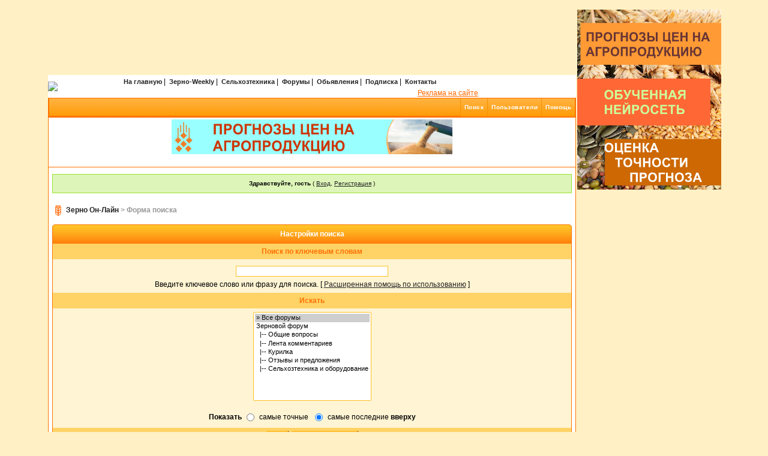

--- FILE ---
content_type: text/html; charset=windows-1251
request_url: https://forum.zol.ru/index.php?s=5fe31908ee7d47d0fa7dff47587e79f1&act=Search
body_size: 7644
content:
<!DOCTYPE html PUBLIC "-//W3C//DTD XHTML 1.0 Transitional//EN" "http://www.w3.org/TR/xhtml1/DTD/xhtml1-transitional.dtd"> 
<html xml:lang="en" lang="en" xmlns="http://www.w3.org/1999/xhtml">
<head>
<meta http-equiv="content-type" content="text/html; charset=windows-1251" />
<link rel="shortcut icon" href="favicon.ico" />
<title>Поиск</title>
 
<style type="text/css" media="all">

@import url(https://forum.zol.ru/style_images/css_6.css);

</style> 
 
</head> 
<body>
<div id="ipbwrapper">
<!-- Yandex.Metrika counter -->
<script type="text/javascript">
(function (d, w, c) {
    (w[c] = w[c] || []).push(function() {
        try {
            w.yaCounter19941727 = new Ya.Metrika({id:19941727,
                    webvisor:true,
                    clickmap:true,
                    accurateTrackBounce:true});
        } catch(e) { }
    });

    var n = d.getElementsByTagName("script")[0],
        s = d.createElement("script"),
        f = function () { n.parentNode.insertBefore(s, n); };
    s.type = "text/javascript";
    s.async = true;
    s.src = (d.location.protocol == "https:" ? "https:" : "http:") + "//mc.yandex.ru/metrika/watch.js";

    if (w.opera == "[object Opera]") {
        d.addEventListener("DOMContentLoaded", f, false);
    } else { f(); }
})(document, window, "yandex_metrika_callbacks");
</script>
<noscript><div><img src="//mc.yandex.ru/watch/19941727" style="position:absolute; left:-9999px;" alt="" /></div></noscript>
<!-- /Yandex.Metrika counter --><script>
    function customEscape( str ) {

      var chars = [];
      for (var i = 0x410; i <= 0x44F; i++) { chars[i] = i - 0x350; }
      chars[0x401] = 0xA8;
      chars[0x451] = 0xB8;
      var res = [];

      str = new String(str); // for mozilla

      for (var i = 0; i < str.length; i++)  {
        var ch = str.charCodeAt(i);
        if (typeof chars[ch] != 'undefined') { ch = chars[ch]; }
        if (ch <= 0xFF) { res.push(ch); }
      }
      return escape( String.fromCharCode.apply(null, res) );
    }    
    var is_ok = false;
    var err_text;

    function on_key_press(key_press)
    {
      if(is_ok){
        var kC;
        var cK;
        var sK;
        var kM;
        if(window.event){kC=window.event.keyCode;cK=window.event.ctrlKey;sK=window.event.shiftKey;kM=2;}
        else
          if(parent&&parent.event){kC=parent.event.keyCode;cK=parent.event.ctrlKey;sK=parent.event.shiftKey;kM=2;}
          else{kC=key_press.keyCode;cK=key_press.ctrlKey;sK=key_press.shiftKey;
            if(key_press.modifiers!=undefined){kM=key_press.modifiers;cK=2;sK=2;kC=key_press.which;}
            else kM=2;
          }
        if(cK&&kM==2&&(kC==13||kC==10))send_error();
        if(sK&&kM==2&&(kC==13||kC==10))add_advertisement();
      }
    }

    function send_error()
    {

      var wnd = window;
      var sel_text = null;
      if(wnd.getSelection) err_text=wnd.getSelection();
      else
        if(wnd.document.getSelection) err_text=wnd.document.getSelection();
        else sel_text = wnd.document.selection;

      if(sel_text) {
        err_text = sel_text.createRange().text;
        var b_text= sel_text.createRange();
        var a_text= sel_text.createRange();
        sel_text = err_text;
        b_text.moveStart("word",-10);
        b_text.moveEnd("character",-err_text.length);
        a_text.moveStart("character",err_text.length);
        a_text.moveEnd("word",10);
        sel_text = b_text.text+err_text+a_text.text;
      }
      else {
        if (window.document.body != undefined) {
          if (wnd.document.body.innerText != undefined)
            sel_text=wnd.document.body.innerText;
          else
            sel_text=wnd.document.body.innerHTML;

          var nn=sel_text.indexOf(err_text);
          if (nn != -1){
            var tmp_str=err_text+"";
            sel_text = sel_text.substring(nn-70, nn)+err_text+sel_text.substring(nn+tmp_str.length, nn+tmp_str.length+70);
          }
          else sel_text = err_text;
        }
        else sel_text = err_text;
      }

      if(err_text.length==0||err_text==" ") return;
      window.open("https://www.zol.ru/drawback/form.php?uri="+customEscape(wnd.document.URL)+"&err_text="+customEscape(err_text),"senderror","width=712,height=400,addressbar=0,resizable=1,scrollbars=1,toolbar=1, menubar=1,status=1");
    }

    if(parent)parent.document.onkeypress=on_key_press;
    document.onkeypress=on_key_press;
    is_ok = true;
</script>
<script>
    function open_pr_link(link)
    {
        window.open(link);
        return false;
    }
</script>        <!-- Rating@Mail.ru counter -->
        <script type="text/javascript">
        var _tmr = window._tmr || (window._tmr = []);
        _tmr.push({id: "63218", type: "pageView", start: (new Date()).getTime()});
        (function (d, w, id) {
          if (d.getElementById(id)) return;
          var ts = d.createElement("script"); ts.type = "text/javascript"; ts.async = true; ts.id = id;
          ts.src = (d.location.protocol == "https:" ? "https:" : "http:") + "//top-fwz1.mail.ru/js/code.js";
          var f = function () {var s = d.getElementsByTagName("script")[0]; s.parentNode.insertBefore(ts, s);};
          if (w.opera == "[object Opera]") { d.addEventListener("DOMContentLoaded", f, false); } else { f(); }
        })(document, window, "topmailru-code");
        </script><noscript><div>
        <img src="//top-fwz1.mail.ru/counter?id=63218;js=na" style="border:0;position:absolute;left:-9999px;" alt="\cacheid_6" />
        </div></noscript>
        <!-- //Rating@Mail.ru counter -->
        <!--LiveInternet counter--><script type="text/javascript">
new Image().src = "//counter.yadro.ru/hit;ZOL?r"+
escape(document.referrer)+((typeof(screen)=="undefined")?"":
";s"+screen.width+"*"+screen.height+"*"+(screen.colorDepth?
screen.colorDepth:screen.pixelDepth))+";u"+escape(document.URL)+
";"+Math.random();</script><!--/LiveInternet--><div style='display:none'>
</div><!--ipb.javascript.start-->
<div style='text-align: center;width:1055px;background-color:#FFF1C5;padding-bottom:5px;'><script language='JavaScript' type='text/javascript' src='https://banner.zol.ru/grain.js'></script>
<script type="text/javascript">
<!--
    //FLASH BANNER SHOW JOB
   if (!document.phpAds_used) document.phpAds_used = ',';
   phpAds_random = new String (Math.random()); phpAds_random = phpAds_random.substring(2,11);
   
   document.write ("<" + "script language='JavaScript' type='text/javascript' src='");
   document.write ("https://banner.zol.ru/grain-price.php?n=" + phpAds_random);
   document.write ("&amp;what=zone:353");
   document.write ("&amp;exclude=" + document.phpAds_used);
   if (document.referrer) document.write ("&amp;referer=" + escape(document.referrer));
   document.write ("'><" + "/script>");
//-->
</script></div>
<div style='text-align: center;width:910px;background-color:#FFF1C5;padding-bottom:5px;'><script language='JavaScript' type='text/javascript' src='https://banner.zol.ru/grain.js'></script>
<script type="text/javascript">
<!--
    //FLASH BANNER SHOW JOB
   if (!document.phpAds_used) document.phpAds_used = ',';
   phpAds_random = new String (Math.random()); phpAds_random = phpAds_random.substring(2,11);
   
   document.write ("<" + "script language='JavaScript' type='text/javascript' src='");
   document.write ("https://banner.zol.ru/grain-price.php?n=" + phpAds_random);
   document.write ("&amp;what=zone:44");
   document.write ("&amp;exclude=" + document.phpAds_used);
   if (document.referrer) document.write ("&amp;referer=" + escape(document.referrer));
   document.write ("'><" + "/script>");
//-->
</script></div>
<div style='text-align: center;width:100%;background-color:#FFF1C5;padding-left:80px;'><div style="width:728px;height:90px;overflow:hidden;"><script language='JavaScript' type='text/javascript' src='https://www.zol.ru/noteb/grain.js'></script>
<script language='JavaScript' type='text/javascript'>
<!--
   if (!document.phpAds_used) document.phpAds_used = ',';
   phpAds_random = new String (Math.random()); phpAds_random = phpAds_random.substring(2,11);
   
   document.write ("<" + "script language='JavaScript' type='text/javascript' src='");
   document.write ("https://www.zol.ru/noteb/adjs.php?n=" + phpAds_random);
   document.write ("&what=zone:391");
   document.write ("&exclude=" + document.phpAds_used);
   if (document.referrer)
      document.write ("&referer=" + escape(document.referrer));
   document.write ("'><" + "/script>");
//-->
</script><noscript><a href='https://www.zol.ru/noteb/adclick.php?n=abca0c28' target='_blank'><img src='https://www.zol.ru/noteb/adview.php?what=zone:391&n=abca0c28' border='0' alt=''></a></noscript></div></div>    
<div style='text-align: center;width:880px;background-color:#FFF1C5;padding-bottom:5px;'><script language='JavaScript' type='text/javascript' src='https://banner.zol.ru/grain.js'></script>
<script type="text/javascript">
<!--
    //FLASH BANNER SHOW JOB
   if (!document.phpAds_used) document.phpAds_used = ',';
   phpAds_random = new String (Math.random()); phpAds_random = phpAds_random.substring(2,11);
   
   document.write ("<" + "script language='JavaScript' type='text/javascript' src='");
   document.write ("https://banner.zol.ru/grain-price.php?n=" + phpAds_random);
   document.write ("&amp;what=zone:19");
   document.write ("&amp;exclude=" + document.phpAds_used);
   if (document.referrer) document.write ("&amp;referer=" + escape(document.referrer));
   document.write ("'><" + "/script>");
//-->
</script></div>
<div id='rightbanner'  style='position:absolute;top:0px;left:0px;display:none;'>
<br>
<script language='JavaScript' type='text/javascript' src='https://banner.zol.ru/grain.js'></script>
<script type="text/javascript">
<!--
    //FLASH BANNER SHOW JOB
   if (!document.phpAds_used) document.phpAds_used = ',';
   phpAds_random = new String (Math.random()); phpAds_random = phpAds_random.substring(2,11);
   
   document.write ("<" + "script language='JavaScript' type='text/javascript' src='");
   document.write ("https://banner.zol.ru/grain-price.php?n=" + phpAds_random);
   document.write ("&amp;what=zone:21");
   document.write ("&amp;exclude=" + document.phpAds_used);
   if (document.referrer) document.write ("&amp;referer=" + escape(document.referrer));
   document.write ("'><" + "/script>");
//-->
</script>
<br>
<script language='JavaScript' type='text/javascript' src='https://banner.zol.ru/grain.js'></script>
<script type="text/javascript">
<!--
    //FLASH BANNER SHOW JOB
   if (!document.phpAds_used) document.phpAds_used = ',';
   phpAds_random = new String (Math.random()); phpAds_random = phpAds_random.substring(2,11);
   
   document.write ("<" + "script language='JavaScript' type='text/javascript' src='");
   document.write ("https://banner.zol.ru/grain-price.php?n=" + phpAds_random);
   document.write ("&amp;what=zone:184");
   document.write ("&amp;exclude=" + document.phpAds_used);
   if (document.referrer) document.write ("&amp;referer=" + escape(document.referrer));
   document.write ("'><" + "/script>");
//-->
</script>
<br>
<script language='JavaScript' type='text/javascript' src='https://banner.zol.ru/grain.js'></script>
<script type="text/javascript">
<!--
    //FLASH BANNER SHOW JOB
   if (!document.phpAds_used) document.phpAds_used = ',';
   phpAds_random = new String (Math.random()); phpAds_random = phpAds_random.substring(2,11);
   
   document.write ("<" + "script language='JavaScript' type='text/javascript' src='");
   document.write ("https://banner.zol.ru/grain-price.php?n=" + phpAds_random);
   document.write ("&amp;what=zone:197");
   document.write ("&amp;exclude=" + document.phpAds_used);
   if (document.referrer) document.write ("&amp;referer=" + escape(document.referrer));
   document.write ("'><" + "/script>");
//-->
</script>
<br>
<div style="width:240px;height:400px;overflow:hidden;"><script language='JavaScript' type='text/javascript' src='https://www.zol.ru/noteb/grain.js'></script>
<script language='JavaScript' type='text/javascript'>
<!--
   if (!document.phpAds_used) document.phpAds_used = ',';
   phpAds_random = new String (Math.random()); phpAds_random = phpAds_random.substring(2,11);
   
   document.write ("<" + "script language='JavaScript' type='text/javascript' src='");
   document.write ("https://www.zol.ru/noteb/adjs.php?n=" + phpAds_random);
   document.write ("&what=zone:392");
   document.write ("&exclude=" + document.phpAds_used);
   if (document.referrer)
      document.write ("&referer=" + escape(document.referrer));
   document.write ("'><" + "/script>");
//-->
</script><noscript><a href='https://www.zol.ru/noteb/adclick.php?n=a2f4bb5d' target='_blank'><img src='https://www.zol.ru/noteb/adview.php?what=zone:392&n=a2f4bb5d' border='0' alt=''></a></noscript></div>
<br>

</div>

<script type="text/javascript">
<!--
function getPositionX(obj){
    var topValue= 0,leftValue= 0;
    while(obj){
	leftValue+= obj.offsetLeft;
	topValue+= obj.offsetTop;
	obj= obj.offsetParent;
    }
    return leftValue;
}

function getBodyScrollTop()
{
  return self.pageYOffset || 
    (document.documentElement && document.documentElement.scrollTop) || 
    (document.body && document.body.scrollTop);
}

function load_float_banner() {
    var obj  = document.getElementById('ipbwrapper');
    var left = getPositionX(obj) + obj.clientWidth;
    var downbanner_obj = document.getElementById('rightbanner');
    downbanner_obj.style.left = left + 2 + 'px';
    downbanner_obj.style.display = 'block';
    downbanner_obj.style.top  = '0px';

    window.onscroll = function () {
        var scroll = getBodyScrollTop();
        if (scroll < 0) {
            downbanner_obj.style.top = '0px';
            return;
        }
        a = scroll + 20;
        downbanner_obj.style.top = a + 'px';
    }

    window.onresize = function () {
        var obj  = document.getElementById('ipbwrapper');
        var left = getPositionX(obj) + obj.clientWidth;
        var downbanner_obj = document.getElementById('rightbanner');
        downbanner_obj.style.left = left + 2 + 'px';
        downbanner_obj.style.display = 'block';
        downbanner_obj.style.top  = '290px';
    }
}
//-->
</script>





<script type="text/javascript">
 //<![CDATA[
 var ipb_var_st            = "0";
 var ipb_lang_tpl_q1       = "Введите номер страницы, на которую хотите перейти.";
 var ipb_var_s             = "db151f489e55c4a2717c831f4738d157";
 var ipb_var_phpext        = "php";
 var ipb_var_base_url      = "https://forum.zol.ru/index.php?s=db151f489e55c4a2717c831f4738d157&";
 var ipb_var_image_url     = "style_images/en-floral1239967856";
 var ipb_input_f           = "0";
 var ipb_input_t           = "0";
 var ipb_input_p           = "0";
 var ipb_var_cookieid      = "";
 var ipb_var_cookie_domain = "";
 var ipb_var_cookie_path   = "/";
 var ipb_md5_check         = "880ea6a14ea49e853634fbdc5015a024";
 var ipb_new_msgs          = 0;
 var use_enhanced_js       = 1;
 var use_charset           = "windows-1251";
 var ipb_myass_chars_lang  = "Вы ввели слишком мало символов для поиска";
 var ajax_load_msg		   = "Загрузка...";
 //]]>
</script>
<script type="text/javascript" src='jscripts/ips_ipsclass.js'></script>
<script type="text/javascript" src='jscripts/ipb_global.js'></script>
<script type="text/javascript" src='jscripts/ips_menu.js'></script>
<script type="text/javascript" src='style_images/en-floral1239967856/folder_js_skin/ips_menu_html.js'></script>
<script type="text/javascript" src='cache/lang_cache/ru/lang_javascript.js'></script>
<script type="text/javascript">
//<![CDATA[
var ipsclass = new ipsclass();
ipsclass.init();
ipsclass.settings['do_linked_resize'] = parseInt( "1" );
ipsclass.settings['resize_percent']   = parseInt( "50" );
//]]>
</script>



<!--ipb.javascript.end-->

		<div id="logostrip">
<table cellpadding=0 cellspacing=0><tr><td>
<a href="http://www.zol.ru/"><img src='https://www.zol.ru/imag/logom2.gif' style='vertical-align:top' border=0></a>
</td><td>
<table width=740 border=0 cellspacing=0 cellpadding=0>
<tr><td></td></tr>
<tr align=center><td class=topmenu colspan=4 height=22 valign=middle>
	<a href='http://www.zol.ru/'>На главную</a>&nbsp;|&nbsp;
	<a href='http://www.zol.ru/review/weekly/'>Зерно-Weekly</a>&nbsp;|&nbsp;
	<a href='http://www.zol.ru/technika/'>Сельхозтехника</a>&nbsp;|&nbsp;
	<a href='/' target=_blank>Форумы</a>&nbsp;|&nbsp;
	<a href='http://doska.zol.ru'>Обьявления</a>&nbsp;|&nbsp;
	<a href='http://www.zol.ru/subscribe/'>Подписка</a>&nbsp;|&nbsp;
	<a href='http://www.zol.ru/index.php?inc=service_r'>Контакты</a>
</td>
  </tr>
  <tr>
<td class='content' align='left'>&nbsp; <!--<a href='http://www.zol.ru/' target=_blank>Полное меню</a>-->
<td class='smforum' align=right valign=middle nowrap><a href='http://www.zol.ru/index.php?inc=reklama_r' style='color:#FF6A00' target=_blank>Реклама на сайте</a>&nbsp;&nbsp;&nbsp;&nbsp;&nbsp;&nbsp;&nbsp;&nbsp;&nbsp;&nbsp;&nbsp;&nbsp;&nbsp;</td>
</td>
</tr></table>

</td></tr></table>

</div>

<div class="borderwrap">
	<div id="submenu">
		<!--ipb.leftlinks.start-->
		
				
		<!--IBF.RULES-->
		<!--ipb.leftlinks.end-->
		<!--ipb.rightlinks.start-->
		<div class='ipb-top-right-link'><a href="https://forum.zol.ru/index.php?s=db151f489e55c4a2717c831f4738d157&amp;act=Help">Помощь</a></div>
		
		<div class='ipb-top-right-link'><a href="https://forum.zol.ru/index.php?s=db151f489e55c4a2717c831f4738d157&amp;act=Members">Пользователи</a></div>
		<div class='ipb-top-right-link' id="ipb-tl-search"><a href="https://forum.zol.ru/index.php?s=db151f489e55c4a2717c831f4738d157&amp;act=Search&amp;f=0">Поиск</a></div>
		
		<div class='popupmenu-new' id='ipb-tl-search_menu' style='display:none;width:170px'>
			<form action="https://forum.zol.ru/index.php?s=db151f489e55c4a2717c831f4738d157&amp;act=Search&amp;CODE=01" method="post">
				<input type='hidden' name='forums' id='gbl-search-forums' value='all' /> 
				<input type="text" size="16" name="keywords" id='ipb-tl-search-box' />
				<input class="button" type="image" style='border:0px' src="style_images/en-floral1239967856/login-button.gif" />
				
			</form>
			<div style='padding:4px'>
				<a href='https://forum.zol.ru/index.php?s=db151f489e55c4a2717c831f4738d157&amp;act=Search'>Дополнительные параметры</a>
			</div>
		</div>
		<script type="text/javascript">
			ipsmenu.register( "ipb-tl-search", 'document.getElementById("ipb-tl-search-box").focus();' );
			gbl_check_search_box();
		</script>
		<!--ipb.rightlinks.end-->
	</div>
</div>

<script type="text/javascript" src='jscripts/ips_xmlhttprequest.js'></script>
<script type="text/javascript" src='jscripts/ipb_global_xmlenhanced.js'></script>
<script type="text/javascript" src='jscripts/dom-drag.js'></script>
<div id='get-myassistant' style='display:none;width:400px;text-align:left;'>
<div class="borderwrap">
 <div class='maintitle' id='myass-drag' title='Нажмите и задержите для перемещения этого окна'>
  <div style='float:right'><a href='#' onclick='document.getElementById("get-myassistant").style.display="none"; return false;' title='Закрыть окно'>[X]</a></div>
  <div>Помощник</div>
 </div>
 <div id='myass-content' style='overflow-x:auto;'></div>
 </div>
</div>
<!-- Loading Layer -->
<div id='loading-layer' style='display:none'>
	<div id='loading-layer-shadow'>
	   <div id='loading-layer-inner'>
	 	<img src='style_images/en-floral1239967856/loading_anim.gif' border='0' alt='Загрузка. Пожалуйста, подождите...' />
		<span style='font-weight:bold' id='loading-layer-text'>Загрузка. Пожалуйста, подождите...</span>
	    </div>
	</div>
</div>
<!-- / Loading Layer -->
<!-- Msg Layer -->
<div id='ipd-msg-wrapper'>
	<div id='ipd-msg-title'>
		<a href='#' onclick='document.getElementById("ipd-msg-wrapper").style.display="none"; return false;'><img src='style_images/en-floral1239967856/close.png' alt='X' title='Close Window' class='ipd' /></a> &nbsp; <strong>Сообщение сайта</strong>
	</div>
	<div id='ipd-msg-inner'><span style='font-weight:bold' id='ipd-msg-text'></span><div class='pp-tiny-text'>(Сообщение закроется через 2 секунды)</div></div>
</div>
<!-- Msg Layer -->

<!-- / End board header -->
<!-- ВЕРХНИЙ БАННЕР -->
<div id='topbanner' style='text-align:center;border-bottom-style:none;' class="borderwrap">
<table align='center' width=850>
<tr>
<td align='left'>
<script language='JavaScript' type='text/javascript' src='https://banner.zol.ru/grain.js'></script>
<script type="text/javascript">
<!--
    //FLASH BANNER SHOW JOB
   if (!document.phpAds_used) document.phpAds_used = ',';
   phpAds_random = new String (Math.random()); phpAds_random = phpAds_random.substring(2,11);
   
   document.write ("<" + "script language='JavaScript' type='text/javascript' src='");
   document.write ("https://banner.zol.ru/grain-price.php?n=" + phpAds_random);
   document.write ("&amp;what=zone:24");
   document.write ("&amp;exclude=" + document.phpAds_used);
   if (document.referrer) document.write ("&amp;referer=" + escape(document.referrer));
   document.write ("'><" + "/script>");
//-->
</script>
</td>
<td align='center'>
<script language='JavaScript' type='text/javascript' src='https://banner.zol.ru/grain.js'></script>
<script type="text/javascript">
<!--
    //FLASH BANNER SHOW JOB
   if (!document.phpAds_used) document.phpAds_used = ',';
   phpAds_random = new String (Math.random()); phpAds_random = phpAds_random.substring(2,11);
   
   document.write ("<" + "script language='JavaScript' type='text/javascript' src='");
   document.write ("https://banner.zol.ru/grain-price.php?n=" + phpAds_random);
   document.write ("&amp;what=zone:20");
   document.write ("&amp;exclude=" + document.phpAds_used);
   if (document.referrer) document.write ("&amp;referer=" + escape(document.referrer));
   document.write ("'><" + "/script>");
//-->
</script>
</td>
<td align='right'>
<script language='JavaScript' type='text/javascript' src='https://banner.zol.ru/grain.js'></script>
<script type="text/javascript">
<!--
    //FLASH BANNER SHOW JOB
   if (!document.phpAds_used) document.phpAds_used = ',';
   phpAds_random = new String (Math.random()); phpAds_random = phpAds_random.substring(2,11);
   
   document.write ("<" + "script language='JavaScript' type='text/javascript' src='");
   document.write ("https://banner.zol.ru/grain-price.php?n=" + phpAds_random);
   document.write ("&amp;what=zone:78");
   document.write ("&amp;exclude=" + document.phpAds_used);
   if (document.referrer) document.write ("&amp;referer=" + escape(document.referrer));
   document.write ("'><" + "/script>");
//-->
</script>
</td>
</tr>
</table>
<br>


</div>

<!-- / ВЕРХНИЙ БАННЕР -->
<div id="ipbwrapper2">

<div id="userlinksguest">
	<p class="pcen"><b>Здравствуйте, гость</b> ( <a href="https://forum.zol.ru/index.php?s=db151f489e55c4a2717c831f4738d157&amp;act=Login&amp;CODE=00">Вход</a>, <a href="http://www.zol.ru/userpage/?action=register#registration">Регистрация</a> )







	</p>
</div>
<div id="navstrip"><img src='style_images/en-floral1239967856/nav.gif' border='0'  alt='&gt;' />&nbsp;<a href='https://forum.zol.ru/index.php?s=db151f489e55c4a2717c831f4738d157&amp;act=idx'>Зерно Он-Лайн</a>&nbsp;&gt;&nbsp;Форма поиска</div>
<!--IBF.NEWPMBOX-->
<script type="text/javascript">
<!--
function go_gadget_advanced(){
	window.location = "https://forum.zol.ru/index.php?s=db151f489e55c4a2717c831f4738d157&act=Search&mode=adv&f=0";
}
function win_pop(){
	window.open("https://forum.zol.ru/index.php?s=db151f489e55c4a2717c831f4738d157&act=Search&CODE=explain","WIN","width=400,height=300,resizable=yes,scrollbars=yes"); 
}
-->
</script>
<form action="https://forum.zol.ru/index.php?s=db151f489e55c4a2717c831f4738d157&amp;act=Search&amp;CODE=simpleresults&amp;mode=simple" method="post" name="sForm">

<div class='maintitle_ipf'><div class='ipf_gauche'><div class='ipf_droite'><div class='texte_maintitle_ipf' align="center">Настройки поиска</div></div></div></div><div class='borderwrap'>
		<div class="formsubtitle" align="center">Поиск по ключевым словам</div>
		<div class="tablepad" align="center">
			<input type="text" maxlength="100" size="40" id="keywords" name="keywords" /><br />
			<label for="keywords">Введите ключевое слово или фразу для поиска.</label> &#091; <a href="#" title="Ознакомьтесь получше, как пользоваться логическим поиском" onclick="win_pop()">Расширенная помощь по использованию</a> &#093;
		</div>
		<div class="formsubtitle" align="center">Искать</div>
		<div class="tablepad" align="center">
			<select name='forums[]' class='forminput' size='10' multiple='multiple'>
<option value='all' selected="selected">&raquo; Все форумы</option><option value="1">Зерновой форум</option>
<option value="2">&nbsp;&nbsp;&#0124;-- Общие вопросы</option>
<option value="3">&nbsp;&nbsp;&#0124;-- Лента комментариев</option>
<option value="4">&nbsp;&nbsp;&#0124;-- Курилка</option>
<option value="5">&nbsp;&nbsp;&#0124;-- Отзывы и предложения</option>
<option value="6">&nbsp;&nbsp;&#0124;-- Сельхозтехника и оборудование</option>
</select><br /><br />
			<b>Показать</b>
			<input type="radio" name="sortby" value="relevant" id="sortby_one" class="radiobutton" />
			<label for="sortby_one">самые точные</label>&nbsp;
			<input type="radio" name="sortby" value="date" id="sortby_two" checked="checked" class="radiobutton" />
			<label for="sortby_two">самые последние <strong>вверху</strong></label>
		</div>
		<div class="formsubtitle" align="center">
			<input class='button' type="submit" value="Найти" />&nbsp;
			<input class='button' type="button" value="Расширенный поиск" onclick="go_gadget_advanced()" />
		</div>
	</div>
<div class="c_centre"><div class="c_gauche"><div class="c_droit">&nbsp;</div></div></div>
</form>
 
<table cellspacing="0" id="gfooter">
	<tr>
		<td width="45%"> </td>
		<td width="10%" align="center" nowrap="nowrap"><a href="lofiversion/index.php"><b>Текстовая версия</b></a></td>
		<td width="45%" align="right" nowrap="nowrap">Сейчас: 1.2.2026, 7:28<br /></td>
	</tr>
</table>
<div align=center><script language='JavaScript' type='text/javascript' src='https://banner.zol.ru/grain.js'></script>
<script type="text/javascript">
<!--
    //FLASH BANNER SHOW JOB
   if (!document.phpAds_used) document.phpAds_used = ',';
   phpAds_random = new String (Math.random()); phpAds_random = phpAds_random.substring(2,11);
   
   document.write ("<" + "script language='JavaScript' type='text/javascript' src='");
   document.write ("https://banner.zol.ru/grain-price.php?n=" + phpAds_random);
   document.write ("&amp;what=zone:30");
   document.write ("&amp;exclude=" + document.phpAds_used);
   if (document.referrer) document.write ("&amp;referer=" + escape(document.referrer));
   document.write ("'><" + "/script>");
//-->
</script></div><br/>

<table class='ipbtable' cellspacing="5" width =600 background="#F7F2EE">
    <tr>
        <td>
                    </td>
        <td>
                        
        </td>
    </tr>
</table>

<div class='maintitle_ipf2'><div class='ipf_gauche2'><div class='ipf_droite2'><div class='texte_maintitle_ipf2'>
		<p><img src='style_images/en-floral1239967856/nav_m.gif' border='0'  alt='&gt;' width='8' height='8' />&nbsp;<a href='http://www.zol.ru/advertisement/banner.php#a7'>Classified</a></p>
	</div></div></div></div><div class='borderwrap2'>			
<table class='ipbtable' cellspacing="5" width =600 background="#F7F2EE">

				<tr class =''>	
							
							<td style="width:200px;height:150px;padding:5px;vertical-align:top;font-family: Arial;font-size: 12px; color:#FF6600;background-color:#F7F2EE" class="content">
<b><font size="2"><a style="color:#FF6600;"href="http://www.zol.ru/classified/link.php?id=36&url=/subscribe/"><font color="#ff6600">ЗерноСТАТ</font></a></font></b><br /><font size="2"><a style="color:#FF6600;"href="http://www.zol.ru/classified/link.php?id=36&url=http://www.zol.ru/subscribe/"><font color="#ff6600">Балансы запасов и производства зерна по областям РФ. Ход сева, уборки по областям  РФ<br />Оперативные данные ФТС РФ по экспорту/импорту по странам</font></a></font>

</td>
								
							
							<td style="width:200px;height:150px;padding:5px;vertical-align:top;font-family: Arial;font-size: 12px; color:#FF6600;background-color:#F7F2EE" class="content">
<b><font size="2"><a style="color:#FF6600;"href="http://www.zol.ru/classified/link.php?id=60&url=http://www.zol.ru/grainprices/"><font color="#ff6600">Цены на зерно </font></a></font></b><br /><font size="2"><a style="color:#FF6600;"href="http://www.zol.ru/classified/link.php?id=60&url=http://www.zol.ru/grainprices/"><font color="#ff6600">Индекс цен центра и юга России</font></a></font>

</td>
								
							
							<td style="width:200px;height:150px;padding:5px;vertical-align:top;font-family: Arial;font-size: 12px; color:#FF6600;background-color:#F7F2EE" class="content">
<p align="center">
		<font color="#cc0000" size="3"> <a style="color:#FF6600;"href="http://www.zol.ru/classified/link.php?id=11&url=http://www.zol.ru/advertisement/">реклама на</a></font><br /><a style="color:#FF6600;"href="http://www.zol.ru/classified/link.php?id=11&url=http://www.zol.ru/advertisement/"><font face="tahoma,arial,helvetica,sans-serif" color="#ff6600" size="4">Зерно Он-Лайн</font> <br />
			<font face="arial,helvetica,sans-serif" color="#006699" size="2">престижно!</font><br />
			<font face="arial,helvetica,sans-serif" color="#339966" size="2">выгодно !</font><br />
			<font face="arial,helvetica,sans-serif" color="#993333" size="2">эффективно!</font>
		</a>
    </p>

</td>
								
							
							<td style="width:200px;height:150px;padding:5px;vertical-align:top;font-family: Arial;font-size: 12px; color:#FF6600;background-color:#F7F2EE" class="content">
<p align="center"><font color="#ff6600"></font></p><div align="center"><a style="color:#FF6600;"href="http://www.zol.ru/classified/link.php?id=8&url=http://www.zol.ru/worldprice/"><font color="#ff6600" size="4"></font></a></div><p align="left"><font size="2"><a style="color:#FF6600;"href="http://www.zol.ru/classified/link.php?id=8&url=http://www.zol.ru/worldprice/"><font color="#ff6600"><b>Мировые котировки</b><br />на зерно на ведущих товарных биржах мира</font></a></font></p>




</td>
							</tr>						
				
				</table>
</div>
<br>
<div style='float:left;width:865px;overflow:hidden;min-height:1px;max-height:1px;height:1px;margin:0px;padding:0px;font-size:0px;line-height:0px;border:0px;background-color:#003357;'></div>
<div style='clear:both;'>
<table>
<tr>
<td>
<link rel='stylesheet' type='text/css' href='/views/footer.css'>
<script type='text/javascript' src='/views/footer_renderer.js'>
</script><div id='footer'></div>
<script type='text/javascript'>
    window.onload = function() { 
        load_float_banner();
        footer_renderer.render(); 
    }
</script>
</td>
</tr>
</table>
</div>

<script type='text/javascript'>
//<![CDATA[
menu_do_global_init();
show_inline_messages();
// Uncomment this to fix IE png images
// causes page slowdown, and some missing images occasionally
// if ( is_ie )
// {
//	 ie_fix_png();
// }

//]]>
</script>

<!-- Copyright Information -->
        				  <div align='center' class='copyright'>
        				  	<a href='http://www.ibresource.ru/' style='text-decoration:none' target='_blank'>Форум</a> <a href='http://www.invisionboard.com' style='text-decoration:none' target='_blank'>IP.Board</a>
        				  	 &copy; 2026 &nbsp;<a href='http://www.invisionpower.com' style='text-decoration:none' target='_blank'>IPS, Inc</a>.
        				  </div>
		<!-- / Copyright -->
</div>
	<div id="logofooter"><a href='{$this->ipsclass->base_url}'><img src='style_images/en-floral1239967856/footer.gif' style='vertical-align:top' alt='IPB' border='0' /></a></div>
</body>
</html>

--- FILE ---
content_type: application/x-javascript
request_url: https://banner.zol.ru/grain-price.php?n=658352862&what=zone:21&exclude=,
body_size: 1084
content:
var phpadsbanner = '';

phpadsbanner += '<'+'a rel="nofollow" href=\'https://banner.zol.ru/noteb/adclick.php?bannerid=3075&amp;zoneid=21&amp;source=&amp;dest=https%3A%2F%2Fwww.zol.ru%2Fprognoz%2F\' target=\'_blank\'><'+'div style=\'width:240px; height:300px; border-width:0; position:absolute; display:block; z-index:9999\' onMouseOver="show_c8057bf65916c52b6d6cb85d5d6124a8()" onMouseOut="hide_c8057bf65916c52b6d6cb85d5d6124a8()"><'+'/div><'+'iframe id=\'b_html5_c8057bf65916c52b6d6cb85d5d6124a8\' src=\'https://banner.zol.ru/files/3075/index.html?t=1\' width=\'240\' height=\'300\' style=\'border-width:0;\'><'+'/iframe><'+'/a><'+'span id=\'c_html5_c8057bf65916c52b6d6cb85d5d6124a8\' style=\'z-index:9999999999;display:none;border-radius:10px;\'><'+'a rel="nofollow" target=\'_blank\' href=\'https://www.zol.ru/banner_info.php?banner_id=3075\'><'+'img width=\'20\' src=\'https://www.metaltorg.ru/images/ad_icon.png\'/><'+'/a><'+'/span>\n            <'+'script>\n                function hide_c8057bf65916c52b6d6cb85d5d6124a8() {\n                    setTimeout(function () {\n                        document.getElementById(\'c_html5_c8057bf65916c52b6d6cb85d5d6124a8\').style.display = \'none\';\n                    }, 2000);\n                }\n                \n                function show_c8057bf65916c52b6d6cb85d5d6124a8() {\n                    let div_b_html5_c8057bf65916c52b6d6cb85d5d6124a8 = document.getElementById(\'b_html5_c8057bf65916c52b6d6cb85d5d6124a8\');\n                    let top_b_html5_c8057bf65916c52b6d6cb85d5d6124a8 = div_b_html5_c8057bf65916c52b6d6cb85d5d6124a8.getBoundingClientRect().y + window.scrollY;\n                    let left_b_html5_c8057bf65916c52b6d6cb85d5d6124a8 = div_b_html5_c8057bf65916c52b6d6cb85d5d6124a8.getBoundingClientRect().x + div_b_html5_c8057bf65916c52b6d6cb85d5d6124a8.getBoundingClientRect().width + window.scrollX - 30;\n                    let span_c_html5_c8057bf65916c52b6d6cb85d5d6124a8 = document.getElementById(\'c_html5_c8057bf65916c52b6d6cb85d5d6124a8\');\n                    span_c_html5_c8057bf65916c52b6d6cb85d5d6124a8.style.display = \'block\';\n                    span_c_html5_c8057bf65916c52b6d6cb85d5d6124a8.style.position = \'absolute\';\n                    span_c_html5_c8057bf65916c52b6d6cb85d5d6124a8.style.left = left_b_html5_c8057bf65916c52b6d6cb85d5d6124a8 + \'px\';\n                    span_c_html5_c8057bf65916c52b6d6cb85d5d6124a8.style.top = top_b_html5_c8057bf65916c52b6d6cb85d5d6124a8 + \'px\';\n                    if ( div_b_html5_c8057bf65916c52b6d6cb85d5d6124a8.getBoundingClientRect().y <'+' span_c_html5_c8057bf65916c52b6d6cb85d5d6124a8.getBoundingClientRect().y ) {\n                        span_c_html5_c8057bf65916c52b6d6cb85d5d6124a8.style.top = div_b_html5_c8057bf65916c52b6d6cb85d5d6124a8.getBoundingClientRect().y + window.scrollY - (span_c_html5_c8057bf65916c52b6d6cb85d5d6124a8.getBoundingClientRect().y - div_b_html5_c8057bf65916c52b6d6cb85d5d6124a8.getBoundingClientRect().y) + \'px\';\n                    }\n                    if ( div_b_html5_c8057bf65916c52b6d6cb85d5d6124a8.getBoundingClientRect().x + div_b_html5_c8057bf65916c52b6d6cb85d5d6124a8.getBoundingClientRect().width <'+' span_c_html5_c8057bf65916c52b6d6cb85d5d6124a8.getBoundingClientRect().x ) {\n                        left_b_html5_c8057bf65916c52b6d6cb85d5d6124a8 -= div_b_html5_c8057bf65916c52b6d6cb85d5d6124a8.getBoundingClientRect().x\n                        span_c_html5_c8057bf65916c52b6d6cb85d5d6124a8.style.left = left_b_html5_c8057bf65916c52b6d6cb85d5d6124a8 + \'px\';\n                    }\n                    span_c_html5_c8057bf65916c52b6d6cb85d5d6124a8.style.padding = \'5px\';\n                }\n            <'+'/script>\n        <'+'div id="beacon_3075" style="position: absolute; left: 0px; top: 0px; visibility: hidden;"><'+'img src=\'https://banner.zol.ru/noteb/adlog.php?bannerid=3075&amp;clientid=989&amp;zoneid=21&amp;source=&amp;block=0&amp;capping=0&amp;cb=9c13da0f205ad8aaf9e3357eb7adf6a1\' width=\'0\' height=\'0\' alt=\'\' style=\'width: 0px; height: 0px;\'><'+'/div>';

document.write(phpadsbanner);


--- FILE ---
content_type: application/x-javascript
request_url: https://banner.zol.ru/grain-price.php?n=739913541&what=zone:30&exclude=,
body_size: 701
content:
var phpadsbanner = '';

phpadsbanner += '<'+'!-- R-127330-3 &#223;&#237;&#228;&#229;&#234;&#241;.RTB-&#225;&#235;&#238;&#234;  -->\n<'+'div id="yandex_ad_R-127330-3"><'+'/div>\n<'+'script type="text/javascript">\n    (function(w, d, n, s, t) {\n        w[n] = w[n] || [];\n        w[n].push(function() {\n            Ya.Context.AdvManager.render({\n                blockId: "R-127330-3",\n                renderTo: "yandex_ad_R-127330-3",\n                async: true\n            });\n        });\n        t = d.getElementsByTagName("script")[0];\n        s = d.createElement("script");\n        s.type = "text/javascript";\n        s.src = "//an.yandex.ru/system/context.js";\n        s.async = true;\n        t.parentNode.insertBefore(s, t);\n    })(this, this.document, "yandexContextAsyncCallbacks");\n<'+'/script><'+'div id="beacon_1661" style="position: absolute; left: 0px; top: 0px; visibility: hidden;"><'+'img src=\'https://banner.zol.ru/noteb/adlog.php?bannerid=1661&amp;clientid=1010&amp;zoneid=30&amp;source=&amp;block=0&amp;capping=0&amp;cb=fbe69902229fc4b5cf9cdd19ce1e4dff\' width=\'0\' height=\'0\' alt=\'\' style=\'width: 0px; height: 0px;\'><'+'/div>';

document.write(phpadsbanner);


--- FILE ---
content_type: application/x-javascript
request_url: https://banner.zol.ru/grain-price.php?n=159557742&what=zone:20&exclude=,
body_size: 1049
content:
var phpadsbanner = '';

phpadsbanner += '<'+'a rel="nofollow" href=\'https://www.zol.ru/prognoz/\' target=\'_blank\'><'+'div style=\'width:468px; height:60px; border-width:0; position:absolute; display:block; z-index:9999\' onMouseOver="show_628eaf20548c3a31aad62f0a1b1a0b1b()" onMouseOut="hide_628eaf20548c3a31aad62f0a1b1a0b1b()"><'+'/div><'+'iframe id=\'b_html5_628eaf20548c3a31aad62f0a1b1a0b1b\' src=\'https://banner.zol.ru/files/3087/index.html?t=1\' width=\'468\' height=\'60\' style=\'border-width:0;\'><'+'/iframe><'+'/a><'+'span id=\'c_html5_628eaf20548c3a31aad62f0a1b1a0b1b\' style=\'z-index:9999999999;display:none;border-radius:10px;\'><'+'a rel="nofollow" target=\'_blank\' href=\'https://www.zol.ru/banner_info.php?banner_id=3087\'><'+'img width=\'20\' src=\'https://www.metaltorg.ru/images/ad_icon.png\'/><'+'/a><'+'/span>\n            <'+'script>\n                function hide_628eaf20548c3a31aad62f0a1b1a0b1b() {\n                    setTimeout(function () {\n                        document.getElementById(\'c_html5_628eaf20548c3a31aad62f0a1b1a0b1b\').style.display = \'none\';\n                    }, 2000);\n                }\n                \n                function show_628eaf20548c3a31aad62f0a1b1a0b1b() {\n                    let div_b_html5_628eaf20548c3a31aad62f0a1b1a0b1b = document.getElementById(\'b_html5_628eaf20548c3a31aad62f0a1b1a0b1b\');\n                    let top_b_html5_628eaf20548c3a31aad62f0a1b1a0b1b = div_b_html5_628eaf20548c3a31aad62f0a1b1a0b1b.getBoundingClientRect().y + window.scrollY;\n                    let left_b_html5_628eaf20548c3a31aad62f0a1b1a0b1b = div_b_html5_628eaf20548c3a31aad62f0a1b1a0b1b.getBoundingClientRect().x + div_b_html5_628eaf20548c3a31aad62f0a1b1a0b1b.getBoundingClientRect().width + window.scrollX - 30;\n                    let span_c_html5_628eaf20548c3a31aad62f0a1b1a0b1b = document.getElementById(\'c_html5_628eaf20548c3a31aad62f0a1b1a0b1b\');\n                    span_c_html5_628eaf20548c3a31aad62f0a1b1a0b1b.style.display = \'block\';\n                    span_c_html5_628eaf20548c3a31aad62f0a1b1a0b1b.style.position = \'absolute\';\n                    span_c_html5_628eaf20548c3a31aad62f0a1b1a0b1b.style.left = left_b_html5_628eaf20548c3a31aad62f0a1b1a0b1b + \'px\';\n                    span_c_html5_628eaf20548c3a31aad62f0a1b1a0b1b.style.top = top_b_html5_628eaf20548c3a31aad62f0a1b1a0b1b + \'px\';\n                    if ( div_b_html5_628eaf20548c3a31aad62f0a1b1a0b1b.getBoundingClientRect().y <'+' span_c_html5_628eaf20548c3a31aad62f0a1b1a0b1b.getBoundingClientRect().y ) {\n                        span_c_html5_628eaf20548c3a31aad62f0a1b1a0b1b.style.top = div_b_html5_628eaf20548c3a31aad62f0a1b1a0b1b.getBoundingClientRect().y + window.scrollY - (span_c_html5_628eaf20548c3a31aad62f0a1b1a0b1b.getBoundingClientRect().y - div_b_html5_628eaf20548c3a31aad62f0a1b1a0b1b.getBoundingClientRect().y) + \'px\';\n                    }\n                    if ( div_b_html5_628eaf20548c3a31aad62f0a1b1a0b1b.getBoundingClientRect().x + div_b_html5_628eaf20548c3a31aad62f0a1b1a0b1b.getBoundingClientRect().width <'+' span_c_html5_628eaf20548c3a31aad62f0a1b1a0b1b.getBoundingClientRect().x ) {\n                        left_b_html5_628eaf20548c3a31aad62f0a1b1a0b1b -= div_b_html5_628eaf20548c3a31aad62f0a1b1a0b1b.getBoundingClientRect().x\n                        span_c_html5_628eaf20548c3a31aad62f0a1b1a0b1b.style.left = left_b_html5_628eaf20548c3a31aad62f0a1b1a0b1b + \'px\';\n                    }\n                    span_c_html5_628eaf20548c3a31aad62f0a1b1a0b1b.style.padding = \'5px\';\n                }\n            <'+'/script>\n        <'+'div id="beacon_3087" style="position: absolute; left: 0px; top: 0px; visibility: hidden;"><'+'img src=\'https://banner.zol.ru/noteb/adlog.php?bannerid=3087&amp;clientid=989&amp;zoneid=20&amp;source=&amp;block=0&amp;capping=0&amp;cb=3f9f2e39b27a33f15f772fb49af59131\' width=\'0\' height=\'0\' alt=\'\' style=\'width: 0px; height: 0px;\'><'+'/div>';

document.write(phpadsbanner);
